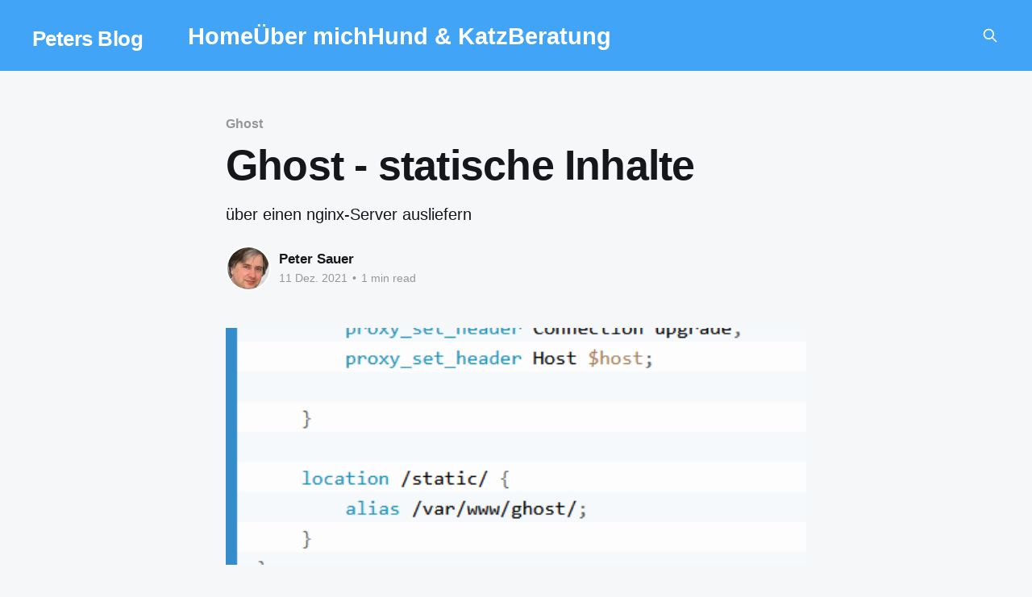

--- FILE ---
content_type: text/html; charset=utf-8
request_url: https://flutterdev.at/statische-inhalte-gost/
body_size: 5771
content:
<!DOCTYPE html>
<html lang="de">
<head>

    <title>Ghost - statische Inhalte</title>
    <meta charset="utf-8" />
    <meta http-equiv="X-UA-Compatible" content="IE=edge" />
    <meta name="HandheldFriendly" content="True" />
    <meta name="viewport" content="width=device-width, initial-scale=1.0" />
    
    <link rel="preload" as="style" href="/assets/built/screen.css?v=558f5c6eeb" />
    <link rel="preload" as="script" href="/assets/built/casper.js?v=558f5c6eeb" />

    <link rel="stylesheet" type="text/css" href="/assets/built/screen.css?v=558f5c6eeb" />

    <meta name="description" content="über einen nginx-Server ausliefern">
    <link rel="canonical" href="https://flutterdev.at/statische-inhalte-gost/">
    <meta name="referrer" content="no-referrer-when-downgrade">
    
    <meta property="og:site_name" content="Peters Blog">
    <meta property="og:type" content="article">
    <meta property="og:title" content="Ghost - statische Inhalte">
    <meta property="og:description" content="über einen nginx-Server ausliefern">
    <meta property="og:url" content="https://flutterdev.at/statische-inhalte-gost/">
    <meta property="og:image" content="https://flutterdev.at/content/images/2021/12/nconfig.PNG">
    <meta property="article:published_time" content="2021-12-11T07:13:27.000Z">
    <meta property="article:modified_time" content="2024-03-09T07:15:14.000Z">
    <meta property="article:tag" content="Ghost">
    
    <meta name="twitter:card" content="summary_large_image">
    <meta name="twitter:title" content="Ghost - statische Inhalte">
    <meta name="twitter:description" content="über einen nginx-Server ausliefern">
    <meta name="twitter:url" content="https://flutterdev.at/statische-inhalte-gost/">
    <meta name="twitter:image" content="https://flutterdev.at/content/images/2021/12/nconfig.PNG">
    <meta name="twitter:label1" content="Written by">
    <meta name="twitter:data1" content="Peter Sauer">
    <meta name="twitter:label2" content="Filed under">
    <meta name="twitter:data2" content="Ghost">
    <meta property="og:image:width" content="462">
    <meta property="og:image:height" content="189">
    
    <script type="application/ld+json">
{
    "@context": "https://schema.org",
    "@type": "Article",
    "publisher": {
        "@type": "Organization",
        "name": "Peters Blog",
        "url": "https://flutterdev.at/",
        "logo": {
            "@type": "ImageObject",
            "url": "https://flutterdev.at/favicon.ico",
            "width": 48,
            "height": 48
        }
    },
    "author": {
        "@type": "Person",
        "name": "Peter Sauer",
        "image": {
            "@type": "ImageObject",
            "url": "https://flutterdev.at/content/images/2021/11/peters.webp",
            "width": 102,
            "height": 136
        },
        "url": "https://flutterdev.at/author/peter/",
        "sameAs": []
    },
    "headline": "Ghost - statische Inhalte",
    "url": "https://flutterdev.at/statische-inhalte-gost/",
    "datePublished": "2021-12-11T07:13:27.000Z",
    "dateModified": "2024-03-09T07:15:14.000Z",
    "image": {
        "@type": "ImageObject",
        "url": "https://flutterdev.at/content/images/2021/12/nconfig.PNG",
        "width": 462,
        "height": 189
    },
    "keywords": "Ghost",
    "description": "über einen nginx-Server ausliefern",
    "mainEntityOfPage": "https://flutterdev.at/statische-inhalte-gost/"
}
    </script>

    <meta name="generator" content="Ghost 6.10">
    <link rel="alternate" type="application/rss+xml" title="Peters Blog" href="https://flutterdev.at/rss/">
    
    <script defer src="https://cdn.jsdelivr.net/ghost/sodo-search@~1.8/umd/sodo-search.min.js" data-key="0cf6b34675653752b861350707" data-styles="https://cdn.jsdelivr.net/ghost/sodo-search@~1.8/umd/main.css" data-sodo-search="https://flutterdev.at/" data-locale="de" crossorigin="anonymous"></script>
    
    <link href="https://flutterdev.at/webmentions/receive/" rel="webmention">
    <script defer src="/public/cards.min.js?v=558f5c6eeb"></script><style>:root {--ghost-accent-color: #42a4f6;}</style>
    <link rel="stylesheet" type="text/css" href="/public/cards.min.css?v=558f5c6eeb">
    <style>
/* Removes header & footer subscribe button */
.gh-head-button {
    display: none!important;
}     
.footer-cta-button {
    display: none!important;
}    

.gh-head-logo { margin-bottom: -12px }    
    
.nav { font-weight: bold; font-size:180%!important; }     
    
.site-header-content { min-height: 320px!important; } 
   
  
/* https://cssgradient.io/gradient-backgrounds/ */    
.site-footer {
   	background: rgb(105,183,249);
    background: radial-gradient(circle, rgba(105,183,249,1) 0%, rgba(66,165,246,1) 48%, rgba(14,71,161,1) 100%);
    padding: 40px 4vmin 20px; 
}    
    
.read-more-wrap {
    margin-top: -40px;
    padding-top: 15px;
    background-image: radial-gradient( circle farthest-corner at 7.2% 13.6%, rgba(105,183,249,1)  0%,  rgba(14,71,161,1)  90% );
     padding-bottom: 15px;
    margin-bottom: -160px; 
}
    
body { 
    background: #F5F7F9 ;
    color : #303030; 
    /* F5F7F9 F1F5F8 */
}   

hr {
   border-top: 1px solid #e0e0e0;
}   

</style>



    <link rel="stylesheet" href="https://cdnjs.cloudflare.com/ajax/libs/prism/1.29.0/themes/prism-coy.css" integrity="sha512-epQrFDNiuRFVbCb6pdYk2XnL/mqmDGLph8DuExKxa3IoKy7CAZkw2PKK9I/xFrLYV5Dij1XdwuT5DHkhtpMd0Q==" crossorigin="anonymous" referrerpolicy="no-referrer" />
<script src="https://cdnjs.cloudflare.com/ajax/libs/prism/1.29.0/components/prism-core.min.js" integrity="sha512-9khQRAUBYEJDCDVP2yw3LRUQvjJ0Pjx0EShmaQjcHa6AXiOv6qHQu9lCAIR8O+/D8FtaCoJ2c0Tf9Xo7hYH01Q==" crossorigin="anonymous" referrerpolicy="no-referrer"></script>
<script src="https://cdnjs.cloudflare.com/ajax/libs/prism/1.29.0/plugins/autoloader/prism-autoloader.min.js" integrity="sha512-SkmBfuA2hqjzEVpmnMt/LINrjop3GKWqsuLSSB3e7iBmYK7JuWw4ldmmxwD9mdm2IRTTi0OxSAfEGvgEi0i2Kw==" crossorigin="anonymous" referrerpolicy="no-referrer"></script>
<link rel="stylesheet" href="https://cdnjs.cloudflare.com/ajax/libs/prism/1.29.0/plugins/toolbar/prism-toolbar.min.css" integrity="sha512-Dqf5696xtofgH089BgZJo2lSWTvev4GFo+gA2o4GullFY65rzQVQLQVlzLvYwTo0Bb2Gpb6IqwxYWtoMonfdhQ==" crossorigin="anonymous" referrerpolicy="no-referrer" />
<script src="https://cdnjs.cloudflare.com/ajax/libs/prism/1.29.0/plugins/toolbar/prism-toolbar.min.js" integrity="sha512-st608h+ZqzliahyzEpETxzU0f7z7a9acN6AFvYmHvpFhmcFuKT8a22TT5TpKpjDa3pt3Wv7Z3SdQBCBdDPhyWA==" crossorigin="anonymous" referrerpolicy="no-referrer"></script>
<script src="https://cdnjs.cloudflare.com/ajax/libs/prism/1.29.0/plugins/copy-to-clipboard/prism-copy-to-clipboard.min.js" integrity="sha512-/kVH1uXuObC0iYgxxCKY41JdWOkKOxorFVmip+YVifKsJ4Au/87EisD1wty7vxN2kAhnWh6Yc8o/dSAXj6Oz7A==" crossorigin="anonymous" referrerpolicy="no-referrer"></script>

</head>
<body class="post-template tag-ghost-tag is-head-left-logo has-cover">
<div class="viewport">

    <header id="gh-head" class="gh-head outer">
        <div class="gh-head-inner inner">
            <div class="gh-head-brand">
                <a class="gh-head-logo no-image" href="https://flutterdev.at">
                        Peters Blog
                </a>
                <button class="gh-search gh-icon-btn" aria-label="Search this site" data-ghost-search><svg xmlns="http://www.w3.org/2000/svg" fill="none" viewBox="0 0 24 24" stroke="currentColor" stroke-width="2" width="20" height="20"><path stroke-linecap="round" stroke-linejoin="round" d="M21 21l-6-6m2-5a7 7 0 11-14 0 7 7 0 0114 0z"></path></svg></button>
                <button class="gh-burger" aria-label="Main Menu"></button>
            </div>

            <nav class="gh-head-menu">
                <ul class="nav">
    <li class="nav-home"><a href="https://flutterdev.at/">Home</a></li>
    <li class="nav-uber-mich"><a href="https://flutterdev.at/about/">Über mich</a></li>
    <li class="nav-hund-katz"><a href="https://flutterdev.at/pets/">Hund &amp; Katz</a></li>
    <li class="nav-beratung"><a href="https://flutterdev.at/consulting/">Beratung</a></li>
</ul>

            </nav>

            <div class="gh-head-actions">
                        <button class="gh-search gh-icon-btn" aria-label="Search this site" data-ghost-search><svg xmlns="http://www.w3.org/2000/svg" fill="none" viewBox="0 0 24 24" stroke="currentColor" stroke-width="2" width="20" height="20"><path stroke-linecap="round" stroke-linejoin="round" d="M21 21l-6-6m2-5a7 7 0 11-14 0 7 7 0 0114 0z"></path></svg></button>
            </div>
        </div>
    </header>

    <div class="site-content">
        



<main id="site-main" class="site-main">
<article class="article post tag-ghost-tag image-small">

    <header class="article-header gh-canvas">

        <div class="article-tag post-card-tags">
                <span class="post-card-primary-tag">
                    <a href="/tag/ghost-tag/">Ghost</a>
                </span>
        </div>

        <h1 class="article-title">Ghost - statische Inhalte</h1>

            <p class="article-excerpt">über einen nginx-Server ausliefern</p>

        <div class="article-byline">
        <section class="article-byline-content">

            <ul class="author-list instapaper_ignore">
                <li class="author-list-item">
                    <a href="/author/peter/" class="author-avatar" aria-label="Read more of Peter Sauer">
                        <img class="author-profile-image" src="/content/images/size/w100/2021/11/peters.webp" alt="Peter Sauer" />
                    </a>
                </li>
            </ul>

            <div class="article-byline-meta">
                <h4 class="author-name"><a href="/author/peter/">Peter Sauer</a></h4>
                <div class="byline-meta-content">
                    <time class="byline-meta-date" datetime="2021-12-11">11 Dez. 2021</time>
                        <span class="byline-reading-time"><span class="bull">&bull;</span> 1 min read</span>
                </div>
            </div>

        </section>
        </div>

            <figure class="article-image">
                <img
                    srcset="/content/images/size/w300/2021/12/nconfig.PNG 300w,
                            /content/images/size/w600/2021/12/nconfig.PNG 600w,
                            /content/images/size/w1000/2021/12/nconfig.PNG 1000w,
                            /content/images/size/w2000/2021/12/nconfig.PNG 2000w"
                    sizes="(min-width: 1400px) 1400px, 92vw"
                    src="/content/images/size/w2000/2021/12/nconfig.PNG"
                    alt="Ghost - statische Inhalte"
                />
            </figure>

    </header>

    <section class="gh-content gh-canvas">
        <p>Da Ghost die Auslieferung von statischen Inhalten nicht unterstützt, muss diese Aufgabenstellung an den vorgeschalteten nginx-Server delegiert werden. </p><p>Dies ist die Konfiguration des nginx-Servers, der dieser Ghost-Instanz als reverse-proxy dient:</p>
<!--kg-card-begin: html-->
<pre><code class="language-nginx">server {
    listen SERVER_IP;
    server_name flutterdev.at;
    return 301 https://$host$request_uri;
}

server {
    listen SERVER_IP;
    
    ssl on;
    ssl_certificate /etc/letsencrypt/live/flutterdev.at/fullchain.pem;
    ssl_certificate_key /etc/letsencrypt/live/flutterdev.at/privkey.pem;
    ssl_dhparam /etc/ssl/dhparam.pem;
    ssl_protocols TLSv1 TLSv1.1 TLSv1.2;

    ssl_ciphers 'EECDH+AESGCM:EDH+AESGCM:AES256+EECDH:AES256+EDH';
    ssl_prefer_server_ciphers on;
    keepalive_timeout 70;
    ssl_session_cache shared:SSL:10m;
    ssl_session_timeout 10m;

    server_name flutterdev.at;
    
    location / {
        proxy_pass http://LOCAL_IP:2368/;
        proxy_redirect http:// https://;
        proxy_set_header X-Forwarded-Host flutterdev.at;
        proxy_set_header X-Forwarded-Proto https;
        proxy_set_header X-Forwarded-For $remote_addr;
        proxy_set_header X-Forwarded-Ssl on;
        proxy_set_header Upgrade $http_upgrade;
        proxy_set_header Connection upgrade;
        proxy_set_header Host $host;

    }

    location /static/ {
        alias /var/www/ghost/;
    }
}
</code></pre>
<!--kg-card-end: html-->
<p>Das location-Statement verknüpft Anfragen an <em>https://flutterdev.at/static </em>mit dem lokalen <em>alias-</em>Verzeichnis.</p>
<!--kg-card-begin: html-->
<pre><code class="language-nginx">
    ...
    location /static/ {
        alias /var/www/ghost/;
    }
    ...
</code></pre>
<!--kg-card-end: html-->
<p>Auf den statische Inhalt, der sich in diesem Verzeichnis <em>/var/www/ghost/</em> befindet, kann wie folgt zugegriffen werden:</p><p><a href="https://flutterdev.at/static/test.txt">https://flutterdev.at/static/test.txt</a></p><figure class="kg-card kg-image-card"><img src="https://flutterdev.at/content/images/2021/12/nginx.PNG" class="kg-image" alt="" loading="lazy" width="337" height="128"></figure>
    </section>


</article>
</main>




            <aside class="read-more-wrap outer">
                <div class="read-more inner">
                        
<article class="post-card post keep-ratio">

    <a class="post-card-image-link" href="/es-ist-vollbracht/">

        <img class="post-card-image"
            srcset="/content/images/size/w300/2025/11/sysiphos.jpg 300w,
                    /content/images/size/w600/2025/11/sysiphos.jpg 600w,
                    /content/images/size/w1000/2025/11/sysiphos.jpg 1000w,
                    /content/images/size/w2000/2025/11/sysiphos.jpg 2000w"
            sizes="(max-width: 1000px) 400px, 800px"
            src="/content/images/size/w600/2025/11/sysiphos.jpg"
            alt="Es ist vollbracht..."
            loading="lazy"
        />


    </a>

    <div class="post-card-content">

        <a class="post-card-content-link" href="/es-ist-vollbracht/">
            <header class="post-card-header">
                <div class="post-card-tags">
                </div>
                <h2 class="post-card-title">
                    Es ist vollbracht...
                </h2>
            </header>
                <div class="post-card-excerpt">Ein weiterer Punkt, den ich im Rahmen des Flutter-Projekts ESP32-Cam austesten wollte, war das Deployen der App, neben den klassischen Stores von Apple und Google, in weitere App Stores wie: Amazon Store (Android Version), Microsoft Windows Store und für Linux in snapcraft.io, dem App Store für snap basierte Pakete.</div>
        </a>

        <footer class="post-card-meta">
            <time class="post-card-meta-date" datetime="2025-11-29">29 Nov. 2025</time>
                <span class="post-card-meta-length">4 min read</span>
        </footer>

    </div>

</article>
                        
<article class="post-card post keep-ratio">

    <a class="post-card-image-link" href="/esp32-cam/">

        <img class="post-card-image"
            srcset="/content/images/size/w300/2025/11/logo-1.png 300w,
                    /content/images/size/w600/2025/11/logo-1.png 600w,
                    /content/images/size/w1000/2025/11/logo-1.png 1000w,
                    /content/images/size/w2000/2025/11/logo-1.png 2000w"
            sizes="(max-width: 1000px) 400px, 800px"
            src="/content/images/size/w600/2025/11/logo-1.png"
            alt="ESP32-Cam"
            loading="lazy"
        />


    </a>

    <div class="post-card-content">

        <a class="post-card-content-link" href="/esp32-cam/">
            <header class="post-card-header">
                <div class="post-card-tags">
                </div>
                <h2 class="post-card-title">
                    ESP32-Cam
                </h2>
            </header>
                <div class="post-card-excerpt">ESP32-Cam ist mein erster ernsthafter Versuch, eine vollständige Flutter-App mit Hilfe einer AI-IDE von der Idee bis zur fertigen App in den jeweiligen Stores von Apple und Google umzusetzen. Eher zufällig bin ich durch ein YouTube-Video auf Kiro, die AI-IDE von Amazon aufmerksam geworden. Mit der Warteliste dieser IDE, die</div>
        </a>

        <footer class="post-card-meta">
            <time class="post-card-meta-date" datetime="2025-11-13">13 Nov. 2025</time>
                <span class="post-card-meta-length">3 min read</span>
        </footer>

    </div>

</article>
                        
<article class="post-card post keep-ratio">

    <a class="post-card-image-link" href="/einfach-ist-anders/">

        <img class="post-card-image"
            srcset="/content/images/size/w300/2025/08/store.jpg 300w,
                    /content/images/size/w600/2025/08/store.jpg 600w,
                    /content/images/size/w1000/2025/08/store.jpg 1000w,
                    /content/images/size/w2000/2025/08/store.jpg 2000w"
            sizes="(max-width: 1000px) 400px, 800px"
            src="/content/images/size/w600/2025/08/store.jpg"
            alt="Einfach ist anders..."
            loading="lazy"
        />


    </a>

    <div class="post-card-content">

        <a class="post-card-content-link" href="/einfach-ist-anders/">
            <header class="post-card-header">
                <div class="post-card-tags">
                </div>
                <h2 class="post-card-title">
                    Einfach ist anders...
                </h2>
            </header>
                <div class="post-card-excerpt">Im letzten Monat hatte ich endlich die Muße meine private Spielerei, eine Flutter-App zum Lösen von stöchiometrischen Gleichungen auch für Google Play zu veröffentlichen. Die iOS-Version hatte ich schon im Frühjahr dieses Jahres in den Apple-Store eingebracht.

Apple App Store iOS und macOS-Version.
Google Play Store Android Version

Die in</div>
        </a>

        <footer class="post-card-meta">
            <time class="post-card-meta-date" datetime="2025-08-25">25 Aug. 2025</time>
                <span class="post-card-meta-length">3 min read</span>
        </footer>

    </div>

</article>
                </div>
            </aside>



    </div>

    <footer class="site-footer outer">
        <div class="inner">
            <section class="copyright"><a href="https://flutterdev.at">Peters Blog</a> &copy; 2026</section>
            <nav class="site-footer-nav">
                <ul class="nav">
    <li class="nav-datenschutz"><a href="https://flutterdev.at/privacy/">Datenschutz</a></li>
    <li class="nav-impressum"><a href="https://flutterdev.at/imprint/">Impressum</a></li>
</ul>

            </nav>
            <div class="gh-powered-by"><a href="https://ghost.org/" target="_blank" rel="noopener">Powered by Ghost</a></div>
        </div>
    </footer>

</div>

    <div class="pswp" tabindex="-1" role="dialog" aria-hidden="true">
    <div class="pswp__bg"></div>

    <div class="pswp__scroll-wrap">
        <div class="pswp__container">
            <div class="pswp__item"></div>
            <div class="pswp__item"></div>
            <div class="pswp__item"></div>
        </div>

        <div class="pswp__ui pswp__ui--hidden">
            <div class="pswp__top-bar">
                <div class="pswp__counter"></div>

                <button class="pswp__button pswp__button--close" title="Close (Esc)"></button>
                <button class="pswp__button pswp__button--share" title="Share"></button>
                <button class="pswp__button pswp__button--fs" title="Toggle fullscreen"></button>
                <button class="pswp__button pswp__button--zoom" title="Zoom in/out"></button>

                <div class="pswp__preloader">
                    <div class="pswp__preloader__icn">
                        <div class="pswp__preloader__cut">
                            <div class="pswp__preloader__donut"></div>
                        </div>
                    </div>
                </div>
            </div>

            <div class="pswp__share-modal pswp__share-modal--hidden pswp__single-tap">
                <div class="pswp__share-tooltip"></div>
            </div>

            <button class="pswp__button pswp__button--arrow--left" title="Previous (arrow left)"></button>
            <button class="pswp__button pswp__button--arrow--right" title="Next (arrow right)"></button>

            <div class="pswp__caption">
                <div class="pswp__caption__center"></div>
            </div>
        </div>
    </div>
</div>
<script
    src="https://code.jquery.com/jquery-3.5.1.min.js"
    integrity="sha256-9/aliU8dGd2tb6OSsuzixeV4y/faTqgFtohetphbbj0="
    crossorigin="anonymous">
</script>
<script src="/assets/built/casper.js?v=558f5c6eeb"></script>
<script>
$(document).ready(function () {
    // Mobile Menu Trigger
    $('.gh-burger').click(function () {
        $('body').toggleClass('gh-head-open');
    });
    // FitVids - Makes video embeds responsive
    $(".gh-content").fitVids();
});
</script>



</body>
</html>
